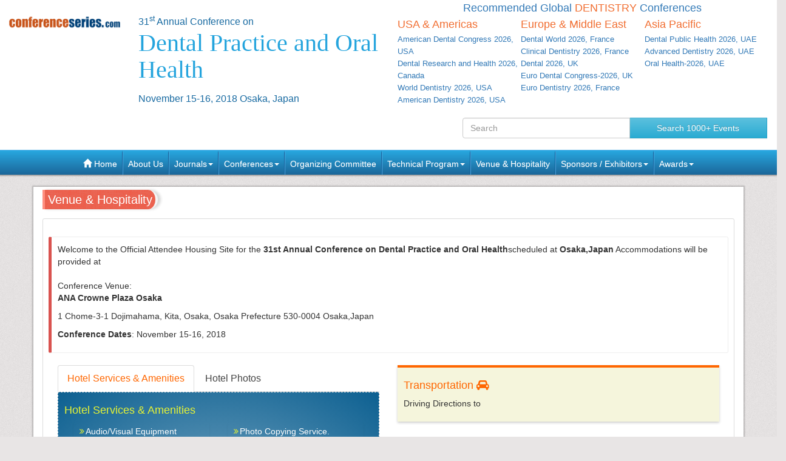

--- FILE ---
content_type: text/html; charset=UTF-8
request_url: https://dentistry.dentalcongress.com/2018/venue-hospitality.php
body_size: 6102
content:
<!--dentistry.dentalcongress.com-->





<!DOCTYPE html>
<html lang="en">
<head>
<meta charset="utf-8">
<meta name="viewport" content="width=device-width, initial-scale=1.0">
<meta http-equiv="X-UA-Compatible" content="IE=edge"> 
<meta name="keywords" content="Dental Practice, Oral Health, Conference, Japan, Philippines, Indonesia, South Korea, India, Turkey, Israel, USA, Australia, Singapore, Europe, 2018"/>
<meta name="description" content="Welcome to the Official Attendee Housing Site for the 31st World Conference on Dental Practice and Oral Health, which will be held in the beautiful and exciting city of Osaka,Japan"/>
<title>Venue Hospitality | Dental Practice 2018 | Oral Health 2018 | Dental Conferences | Worldwide Events | Europe | USA | Middle East | Asia Pacific | Osaka | Japan | 2017 | 2018</title>

<meta name="author" content="">
	
   
   <meta name="keywords" content="Dental Practice, Conference, Oral Health, Events, Dental Practice 2018, Meetings, Dental Practice, Congress, Global Events, Asia Pacific, USA, Europe, Japan, 2018" />
	<meta name="description" content="Meet Experts from Asia Pacific, USA, Europe and Middle East in the upcoming Dental Practice and Oral Health Conference held in November 2018 at Osaka, Japan.">
	<meta property="og:url" content="https://dentistry.dentalcongress.com/2018/" />
	<meta property="og:type" content="website" />
	<meta property="og:title" content="Dental Conferences | Practice | Oral Health | Meeting | Congress | Global Events | Asia | 2018" />



<link rel="canonical" href="https://dentistry.dentalcongress.com/2018/venue-hospitality.php">
<link rel="stylesheet" href="https://maxcdn.bootstrapcdn.com/bootstrap/3.3.4/css/bootstrap.min.css">
<link href="https://d2cax41o7ahm5l.cloudfront.net/cs/css/bootstrap-submenu.min.css" rel="stylesheet">
<link href="//maxcdn.bootstrapcdn.com/font-awesome/4.2.0/css/font-awesome.min.css" rel="stylesheet">
<link href='https://fonts.googleapis.com/css?family=Courgette' rel='stylesheet' type='text/css'>
<link rel="stylesheet" href="https://maxcdn.bootstrapcdn.com/bootstrap/3.3.4/css/bootstrap-theme.min.css">
<!--<link href="css/style.css" rel="stylesheet">-->
<!--<script type="text/javascript">var switchTo5x=true;</script>-->
<!-- Go to www.addthis.com/dashboard to customize your tools -->
<link href="https://d2cax41o7ahm5l.cloudfront.net/cs/css/style-2016.css" rel="stylesheet">
<!--<link href="https://s3.amazonaws.com/conferenceseries/css/style-2016.css" rel="stylesheet">
   --><!-- HTML5 Shim and Respond.js IE8 support of HTML5 elements and media queries -->
<!-- WARNING: Respond.js doesn't work if you view the page via file:// -->
<!--[if lt IE 9]>
<script src="https://oss.maxcdn.com/libs/html5shiv/3.7.0/html5shiv.js"></script>
<script src="https://oss.maxcdn.com/libs/respond.js/1.3.0/respond.min.js"></script>
<![endif]-->
<!-- Fav and touch icons -->
<link rel="shortcut icon" href="https://d2cax41o7ahm5l.cloudfront.net/cs/images/favicon.png">
<link rel="apple-touch-icon-precomposed" sizes="144x144" href="https://d2cax41o7ahm5l.cloudfront.net/cs/images/apple-touch-icon-144-precomposed.png">
<link rel="apple-touch-icon-precomposed" sizes="114x114" href="https://d2cax41o7ahm5l.cloudfront.net/cs/images/apple-touch-icon-114-precomposed.png">
<link rel="apple-touch-icon-precomposed" sizes="72x72" href="https://d2cax41o7ahm5l.cloudfront.net/cs/images/apple-touch-icon-72-precomposed.png">
<link rel="apple-touch-icon-precomposed" sizes="57x57" href="https://d2cax41o7ahm5l.cloudfront.net/cs/images/apple-touch-icon-57-precomposed.png">
<!-- Start Alexa Certify Javascript -->
<script type="885536389e7fc54b659e7066-text/javascript">
   _atrk_opts = { atrk_acct:"AQs4j1a4ZP00a6", domain:"dentalcongress.com",dynamic: true};
   (function() { var as = document.createElement('script'); as.type = 'text/javascript'; as.async = true; as.src = "https://d31qbv1cthcecs.cloudfront.net/atrk.js"; var s = document.getElementsByTagName('script')[0];s.parentNode.insertBefore(as, s); })();
</script>
<noscript><img src="https://d5nxst8fruw4z.cloudfront.net/atrk.gif?account=AQs4j1a4ZP00a6" style="display:none" height="1" width="1" alt="" /></noscript>
<!-- End Alexa Certify Javascript -->   
<!--Google Analytics Code Start -->
<!--
<script>
  (function(i,s,o,g,r,a,m){i['GoogleAnalyticsObject']=r;i[r]=i[r]||function(){
  (i[r].q=i[r].q||[]).push(arguments)},i[r].l=1*new Date();a=s.createElement(o),
  m=s.getElementsByTagName(o)[0];a.async=1;a.src=g;m.parentNode.insertBefore(a,m)
  })(window,document,'script','//www.google-analytics.com/analytics.js','ga');

  ga('create', '', 'auto');
  ga('send', 'pageview');

</script>
<!--

Google tag (gtag.js) --> 
<script async src="https://www.googletagmanager.com/gtag/js?id=G-E3XEJ9ELN0" type="885536389e7fc54b659e7066-text/javascript"></script> 
<script async src="https://www.googletagmanager.com/gtag/js?id=UA-86821235-30" type="885536389e7fc54b659e7066-text/javascript"></script> 

<script type="885536389e7fc54b659e7066-text/javascript"> window.dataLayer = window.dataLayer || []; 
function gtag(){dataLayer.push(arguments);
} 
gtag('js', new Date());
 gtag('config', 'G-E3XEJ9ELN0'); 
  gtag('config', 'UA-86821235-30'); 

 </script>


<!--Google Analytics Code End-->
<style>
   #cke_pastebin {
   position:absolute !important;
   background: #fff !important;
   width: auto !important;
   left: 0 !important;
   overflow:visible !important;
   height:auto !important;
   top: 0 !important;
   }
</style>
</head>
<body data-id="3377">
   <div id="CssFailCheck" class="hidden" style="height:1px;"></div>
   <header class="clearfix">
             
      <div class="col-md-12 page-header clearfix" >
         <div class="row">
            <div class="col-lg-2 col-md-2 col-sm-4 logo-main">
               <h2 class="logo "><a href="https://dentistry.dentalcongress.com/2018/" title="Home" class="OMICS_Logo">
                  <img src="https://d2cax41o7ahm5l.cloudfront.net/cs/images/OMICS_logo.png" class="img-responsive" alt="OMICS International"></a>
               </h2>
               </p>
                          
            </div>
            <div class="col-lg-4 col-md-4 col-sm-8 title-main">
               <!--<div class="col-md-6 col-sm-8 title-main">-->
               <h1 class="title"><small>31<sup>st</sup> Annual Conference on </small>
                  <span> Dental Practice and Oral Health </span>
                  <small>November 15-16, 2018 Osaka, Japan</small>
                                 </h1>
               <div class="quick-links visible-xs">  
                  <a href="https://dentistry.dentalcongress.com/2018/organizing-committee.php" class="btn btn-primary btn-sm"><strong>Organizing Committee</strong></a> 
                  <a href="https://dentistry.dentalcongress.com/2018/abstract-submission.php" class="btn btn-danger btn-sm"><strong>Submit Abstract</strong></a>
                  <a href="https://dentistry.dentalcongress.com/2018/registration.php" class="btn btn-success btn-sm"><strong>Register Now</strong></a> 
                  <a href="https://dentistry.dentalcongress.com/2018/scientific-program.php" class="btn btn-success btn-sm wrap-link" ><i class="fa fa-download fa-lg"></i>  <strong>Scientific Program</strong></a> 
               </div>
            </div>
            <!--<div class="col-md-1 col-sm-4 conf-list-region" >
                              </div>-->
            <div class="col-lg-6 col-md-6 col-sm-12" style="margin-bottom: 30px;">
               <div>
                  <h6 class="text-center text-primary">Recommended Global <span class="text-uppercase text-danger">Dentistry</span> Conferences</h6>
                  <div class="col-lg-4 col-md-4 col-sm-4 conf-list-region paddingzero">
                     <div class="conf-list-region-box ">
                        <div class="conf-list">
                           <h6 class="text-left text-danger">USA &amp; Americas</h6>
                           <div>
                              <ul class="list-unstyled">
                                                                   
                                 <li><a href="https://dentalcongress.com/america/" target="_blank" title="American Dental Congress 2026, USA">American Dental Congress 2026, USA</a></li>
                                  
                                 <li><a href="https://dentalresearch.dentalcongress.com/" target="_blank" title="Dental Research and Health 2026, Canada">Dental Research and Health 2026, Canada</a></li>
                                  
                                 <li><a href="https://americandental.conferenceseries.com/" target="_blank" title="World Dentistry 2026, USA">World Dentistry 2026, USA</a></li>
                                  
                                 <li><a href="https://americandentistry.dentalcongress.com/" target="_blank" title="American Dentistry 2026, USA">American Dentistry 2026, USA</a></li>
                                                                  <li><a href="" title="" target="_blank"></a></li>
                              </ul>
                           </div>
                        </div>
                     </div>
                  </div>
                  <div class="col-lg-4 col-md-4 col-sm-4 conf-list-region paddingzero">
                     <div class="conf-list-region-box europe-list">
                        <div class="conf-list">
                           <h6 class="text-left text-danger">Europe &amp; Middle East</h6>
                           <div>
                              <ul class="list-unstyled">
                                  
                                   
                                 <li><a href="https://worlddental.conferenceseries.com/" target="_blank" title="Dental World 2026, France">Dental World 2026, France</a></li>
                                  
                                   
                                 <li><a href="https://clinicaldentistry.dentistryconferences.com/" target="_blank" title="Clinical Dentistry 2026, France">Clinical Dentistry 2026, France</a></li>
                                  
                                   
                                 <li><a href="https://dental.conferenceseries.com/" target="_blank" title="Dental 2026, UK">Dental 2026, UK</a></li>
                                  
                                   
                                 <li><a href="https://dentalcongress.com/europe/" target="_blank" title="Euro Dental Congress-2026, UK">Euro Dental Congress-2026, UK</a></li>
                                  
                                   
                                 <li><a href="https://eurodentistry.dentalcongress.com/" target="_blank" title="Euro Dentistry 2026, France">Euro Dentistry 2026, France</a></li>
                                                                  <li><a href="" title="" target="_blank"></a></li>
                              </ul>
                           </div>
                        </div>
                     </div>
                  </div>
                  <div class="col-lg-4 col-md-4 col-sm-4 conf-list-region paddingzero">
                     <div class="conf-list-region-box asia-pacific-list">
                        <div class="conf-list">
                           <h6 class="text-left text-danger">Asia Pacific</h6>
                           <div>
                              <ul class="list-unstyled">
                                  
                                    <li><a href="https://dentalpublichealth.conferenceseries.com/" target="_blank" title="Dental Public Health 2026, UAE">Dental Public Health 2026, UAE</a></li>
                                     
                                    <li><a href="https://advancedentistry.dentalcongress.com/" target="_blank" title="Advanced Dentistry 2026, UAE">Advanced Dentistry 2026, UAE</a></li>
                                     
                                    <li><a href="https://dentalcongress.com/asia-pacific/" target="_blank" title="Oral Health-2026, UAE">Oral Health-2026, UAE</a></li>
                                                                     <li><a href="" title="" target="_blank"></a></li>
                              </ul>
                           </div>
                        </div>
                     </div>
                  </div>
               </div>
            </div>
            <div class='col-md-12'>
               <div class="row">
                  <div class="col-lg-6 col-md-6 col-sm-6 conf-list-region" >
                  </div>
                  <div style="height:30px;"></div> 
                  <div class="col-md-5  col-xs-12 top-search clearfix">
                     <form id="top-search-form" method="post" action="https://www.conferenceseries.com/search-results/" class="navbar-form" role="search">
                        <div class="input-group">
                           <input type="search" class="form-control" placeholder="Search" name="keyword" id="keyword" required>
                           <div class="input-group-btn">
                              <button type="submit" class="btn btn-info hidden-xs">Search 1000+ Events</button>
                              <button type="submit" class="btn btn-info visible-xs"><span class="glyphicon glyphicon-search" aria-hidden="true"></span></button>
                           </div>
                        </div>
                     </form>
                  </div>
               </div>
            </div>
         </div>
      </div>
   </header>
   <div class="row clearfix">
   <nav class="navbar navbar-default kesava" role="navigation">
      <div class="navbar-header visible-xs">
         <button type="button" class="navbar-toggle" data-toggle="collapse" data-target="#main-nav"> <span class="sr-only">Toggle navigation</span> <span class="icon-bar"></span> <span class="icon-bar"></span> <span class="icon-bar"></span> </button>
      </div>
      <div class="collapse navbar-collapse" id="main-nav">
         <ul class="nav navbar-nav">
            <li><a href="https://dentistry.dentalcongress.com/2018/" title="Home"><span class="glyphicon glyphicon-home" aria-hidden="true"></span> Home</a></li>
            <li><a href="https://www.omicsonline.org/about.php" title="About Us" target="_blank">About Us</a></li>
            <li class="dropdown">
               <a href="#" title="Explore Our Journals" class="dropdown-toggle" data-toggle="dropdown">Journals<strong class="caret"></strong></a>
               <ul class="dropdown-menu">
                  <li><a href="https://www.omicsonline.org/open-access-journals-list.php" title="A-Z Journals" target="_blank">A-Z Journals</a></li>
                  <li><a href="https://www.omicsonline.org/scientific-journals.php" title="Browse by Subject" target="_blank">Browse by Subject</a></li>
                  <li><a href="https://www.omicsonline.org/newly-launched-journals.php" title="Newly Launched Journals" target="_blank">Newly Launched Journals</a></li>
                  <li><a href="https://www.omicsonline.org/open-access.php" title="Open Access" target="_blank">Open Access</a></li>
               </ul>
            </li>
            <li class="dropdown">
               <a href="#" title="Explore Our Conferences" class="dropdown-toggle" data-toggle="dropdown">Conferences<strong class="caret"></strong></a>
               <ul class="dropdown-menu">
                  <li><a href="https://www.conferenceseries.com/" title="Upcoming Conferences" target="_blank">Upcoming Conferences</a></li>
                  <li><a href="https://www.conferenceseries.com/previous.php" title="Previous Conferences" target="_blank">Previous Conferences</a></li>
                  <li><a href="https://www.conferenceseries.com/past-conference-reports.php" title="Past Conference Reports" target="_blank" >Past Conferences Reports</a></li>
               </ul>
            </li>
            <!--<li><a href="https://dentistry.dentalcongress.com/2018/abstract-submission.php" title="Submit your Abstract">Abstract</a></li>-->
                        <!--
               <li class="dropdown"><a href="#" class="dropdown-toggle" data-toggle="dropdown" title="Click to Register">Registration<strong class="caret"></strong></a>
               	<ul class="dropdown-menu">
                   <li><a href="registration.php" title="Click to Register">International Registration</a></li>
                   <li><a href="" title="Registration">National Registration</a></li>
                 </ul>
               
               </li>
               -->
                        <!--<li><a href="registration.php" title="Click to Register">Registration</a></li>-->
                        <li><a href="https://dentistry.dentalcongress.com/2018/organizing-committee.php" title="Organizing Committee">Organizing Committee</a></li>
            <li class="dropdown">
               <a href="#" title="Conference Details" class="dropdown-toggle" data-toggle="dropdown">Technical Program<strong class="caret"></strong></a>
               <ul class="dropdown-menu">
                  <li><a href="https://dentistry.dentalcongress.com/2018/symposium.php" title="Symposium &amp; Contact Details">Symposium &amp; Contact Details</a></li>
                  <li class="dropdown-submenu">
                     <a href="#" title="Scientific Program" class="dropdown-toggle" data-toggle="dropdown">Scientific Program</a>
                                       </li>
                  <li><a href="https://dentistry.dentalcongress.com/2018/speaker-guidelines.php" title="Speaker Guidelines &amp; FAQ">Speaker Guidelines &amp; FAQ</a></li>
                  <li><a href="https://dentistry.dentalcongress.com/2018/young-researchers-forum.php" title="Young Researchers Forum">Young Researchers Forum</a></li>
                  <li><a href="https://dentistry.dentalcongress.com/2018/cancellation-policy.php" title="Terms and Conditions">Terms &amp; Conditions</a></li>
                  <li><a href="https://network.conferenceseries.com/index.php?id=331" title="B2B" target="_blank">B2B</a></li>
               </ul>
            </li>
            <li><a href="https://dentistry.dentalcongress.com/2018/venue-hospitality.php" title="Venue and Hospitality">Venue &amp; Hospitality</a></li>
            <li class="dropdown">
               <a href="#" title="Sponsors &amp; Exhibitors Details" class="dropdown-toggle" data-toggle="dropdown">Sponsors / Exhibitors<strong class="caret"></strong></a>
               <ul class="dropdown-menu">
                  <li><a href="https://dentistry.dentalcongress.com/2018/sponsors.php" title="Sponsors">Sponsors</a></li>
                  <li><a href="https://dentistry.dentalcongress.com/2018/exhibition.php" title="Exhibition">Exhibition</a></li>
                  <li class="dropdown-submenu">
                     <a href="#" title="Supporters" class="dropdown-toggle" data-toggle="dropdown">Our Supporters</a>
                     <ul class="dropdown-menu">
                        <li><a href="https://www.omicsonline.org/sponsors-2014.php" title="2014 Supporters" target="_blank">2014 Supporters</a></li>
                        <li><a href="https://www.omicsonline.org/sponsors-2013.php" title="2013 Supporters" target="_blank">2013 Supporters</a></li>
                        <li><a href="https://www.omicsonline.org/sponsors-2012.php" title="2012 Supporters" target="_blank">2012 Supporters</a></li>
                        <li><a href="https://www.omicsonline.org/sponsors-2011.php" title="2011 Supporters" target="_blank">2011 Supporters</a></li>
                     </ul>
                  </li>
               </ul>
            </li>
            <li class="dropdown">
               <a href="#" title="Awards" class="dropdown-toggle" data-toggle="dropdown">Awards<strong class="caret"></strong></a>
               <ul class="dropdown-menu">
                  <li><a href="https://dentistry.dentalcongress.com/2018/poster-presentation.php" title="Poster Presentation">Poster Presentation</a></li>
                  <li><a href="https://dentistry.dentalcongress.com/2018/eposter-presentation.php" title="Poster Presentation">ePoster Presentation</a></li>
               </ul>
            </li>
         </ul>
         <!-- </li> -->
         <!-- </ul> -->
      </div>
   </nav>
</div>   <div class="container"><!--Header Ends Here--> 
<!--Navigation Ends Here-->
<!--Main Content Starts Here-->
    
  <div class="main-content">
     <article>

  <h2 class="heading">Venue &amp; Hospitality</h2>
  
  <div class="well well-sm clearfix">
	   
   <div class="bs-callout bs-callout-danger"><p>Welcome to the Official Attendee Housing Site for the <b>31st Annual Conference on Dental Practice and Oral H<b></b>ealth</b>scheduled at <b>Osaka,Japan</b>
Accommodations will be provided at <br>
<br>
Conference Venue:
<br>
<b><b>ANA Crowne Plaza Osaka</b></b>
<div><b></b>1 Chome-3-1 Dojimahama, Kita, Osaka, Osaka Prefecture 530-0004
Osaka,Japan</div></p>
   <p><strong>Conference Dates</strong>:  November 15-16, 2018</p>
   <!--<address>
   <p>Hilton Atlanta Airport<br>
1031 Virginia Ave, <br>
Atlanta, GA 30354, USA</p>
   </address>--></div>
   
   <section class="clearfix">
   <div class="col-md-6">


      
      <div class="content-tabs">
            <ul class="nav nav-tabs">
              <li class="active"><a data-toggle="tab" href="#sectionA">Hotel Services &amp; Amenities</a></li>
              <li><a data-toggle="tab" href="#sectionB">Hotel Photos</a></li>
            </ul>
            <div class="tab-content">
              <div id="sectionA" class="tab-pane fade in active">
               
               <section class="content-box clearfix">
   <h4>Hotel Services &amp; Amenities</h4>

   <div class="col-md-6 col-sm-6">
   <ul class="list-group show">
      <li class="list-group-item">Audio/Visual Equipment Rental.</li>
      <li class="list-group-item">Business Center.</li>
      <li class="list-group-item">Business Phone Service.</li>
      <li class="list-group-item">Complimentary Printing Service.</li>
      <li class="list-group-item">Express Mail.</li>
      <li class="list-group-item">Fax.</li>
      <li class="list-group-item">Meeting Rooms.</li>
       <li class="list-group-item">Office Rental.</li>
   </ul>
   </div>
   
    <div class="col-md-6 col-sm-6">
   <ul class="list-group show">
   	  <li class="list-group-item">Photo Copying Service.</li>
      <li class="list-group-item">Secretarial Service.</li>
      <li class="list-group-item">Telex.</li>
      <li class="list-group-item">Typewriter.</li>
      <li class="list-group-item">Video Conference.</li>
      <li class="list-group-item">Video Messaging.</li>
      <li class="list-group-item">Video Phone.</li>
      <li class="list-group-item"><abbr title="Automated Teller machine">ATM</abbr>.</li>
      <li class="list-group-item">Baggage Storage.</li>
   </ul>
   </div>
 
   


</section>
              </div>
              <div id="sectionB" class="tab-pane fade clearfix">
              
               
<div class="flip-container" ontouchstart="if (!window.__cfRLUnblockHandlers) return false; this.classList.toggle('hover');" data-cf-modified-885536389e7fc54b659e7066-="">
  <div class="flipper">
    <div class="front">
      <img alt="Venue Hotel" src="https://d2cax41o7ahm5l.cloudfront.net/cs/hotelimages/hotelimage_1-1197409848.3377.jpg" title="Hotel" class="img-responsive">
    </div>
    <div class="back">
      <h3>OMICS International Conference</h3>
    <p>Venue Hotel Photo</p>
    
    <p><a href="abstract-submission.php" class="btn btn-info" role="button" target="_blank">Submit Abstract</a> <a href="registration.php" target="_blank" class="btn btn-success" role="button">Register</a></p>
    </div>
  </div>
</div>
<div class="flip-container" ontouchstart="if (!window.__cfRLUnblockHandlers) return false; this.classList.toggle('hover');" data-cf-modified-885536389e7fc54b659e7066-="">
  <div class="flipper">
    <div class="front">
      <img alt="Venue Hotel" src="https://d2cax41o7ahm5l.cloudfront.net/cs/hotelimages/hotelimage2-859148487.3377.jpg" title="Hotel" class="img-responsive">
    </div>
    <div class="back">
      <h3>OMICS International Conference</h3>
    <p>Venue Hotel Photo</p>
    
    <p><a href="abstract-submission.php" class="btn btn-info" role="button" target="_blank">Submit Abstract</a> <a href="registration.php" target="_blank" class="btn btn-success" role="button">Register</a></p>
    </div>
  </div>
</div>
<div class="flip-container" ontouchstart="if (!window.__cfRLUnblockHandlers) return false; this.classList.toggle('hover');" data-cf-modified-885536389e7fc54b659e7066-="">
  <div class="flipper">
    <div class="front">
      <img alt="Venue Hotel" src="https://d2cax41o7ahm5l.cloudfront.net/cs/hotelimages/hotelimage3-1568781020.3377.jpg" title="Hotel" class="img-responsive">
    </div>
    <div class="back">
      <h3>OMICS International Conference</h3>
    <p>Venue Hotel Photo</p>
    
    <p><a href="abstract-submission.php" class="btn btn-info" role="button" target="_blank">Submit Abstract</a> <a href="registration.php" target="_blank" class="btn btn-success" role="button">Register</a></p>
    </div>
  </div>
</div>

</div>
            </div>
          </div>

</div>

<div class="col-md-6">
   
   <section class="help-desk">
<h4>Transportation <i class="fa fa-car"></i></h4>
	
		
<p>Driving Directions to </p>

  <p>	</p>
    </section>
   </div>
   
   
   </section>
      <div class="routeMap">
   <h4>Route Map</h4>
             <div class="well well-sm">
        		<div class="embed-responsive embed-responsive-16by9">
  <iframe class="embed-responsive-item" src="https://www.google.com/maps/dir/Osaka+International+Airport,+Ikeda,+Osaka+Prefecture,+Japan/ANA+Crowne+Plaza+Osaka,+1+Chome-3-1+Dojimahama,+Kita,+Osaka,+Osaka+Prefecture,+Japan/@34.7449834,135.40081,12z/data=!3m2!4b1!5s0x6000e6ee6d8c1cc3:0x4ceb5b05d77eb7a0!4m13!4m12!1m5!1m1!1s0x6000f07088398a0d:0x9c21672b00b99019!2m2!1d135.4428!2d34.78992!1m5!1m1!1s0x6000e6ee6db5f83f:0xcc56c364a20d4f3a!2m2!1d135.498232!2d34.695687"></iframe>
</div>             </div>
      </div>
    
<div class="row">
<div class="col-md-8">

<div class="bs-callout bs-callout-info">
<h4>About City</h4>
<p>
<div></div></p> 
</div>


</div>

<div class="col-md-4">
<div class="bs-callout bs-callout-info">
<script defer src="https://static.cloudflareinsights.com/beacon.min.js/vcd15cbe7772f49c399c6a5babf22c1241717689176015" integrity="sha512-ZpsOmlRQV6y907TI0dKBHq9Md29nnaEIPlkf84rnaERnq6zvWvPUqr2ft8M1aS28oN72PdrCzSjY4U6VaAw1EQ==" data-cf-beacon='{"version":"2024.11.0","token":"64a6b1b2c404462dabdea6f2b1bbe36b","r":1,"server_timing":{"name":{"cfCacheStatus":true,"cfEdge":true,"cfExtPri":true,"cfL4":true,"cfOrigin":true,"cfSpeedBrain":true},"location_startswith":null}}' crossorigin="anonymous"></script>
<script src="/cdn-cgi/scripts/7d0fa10a/cloudflare-static/rocket-loader.min.js" data-cf-settings="885536389e7fc54b659e7066-|49" defer></script>